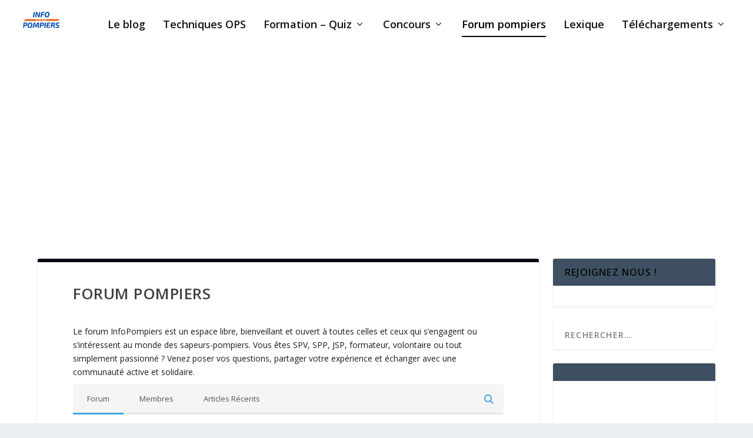

--- FILE ---
content_type: text/html; charset=utf-8
request_url: https://www.google.com/recaptcha/api2/aframe
body_size: 269
content:
<!DOCTYPE HTML><html><head><meta http-equiv="content-type" content="text/html; charset=UTF-8"></head><body><script nonce="zSwjVrJblTJRx2BZVbqkcg">/** Anti-fraud and anti-abuse applications only. See google.com/recaptcha */ try{var clients={'sodar':'https://pagead2.googlesyndication.com/pagead/sodar?'};window.addEventListener("message",function(a){try{if(a.source===window.parent){var b=JSON.parse(a.data);var c=clients[b['id']];if(c){var d=document.createElement('img');d.src=c+b['params']+'&rc='+(localStorage.getItem("rc::a")?sessionStorage.getItem("rc::b"):"");window.document.body.appendChild(d);sessionStorage.setItem("rc::e",parseInt(sessionStorage.getItem("rc::e")||0)+1);localStorage.setItem("rc::h",'1769824114464');}}}catch(b){}});window.parent.postMessage("_grecaptcha_ready", "*");}catch(b){}</script></body></html>